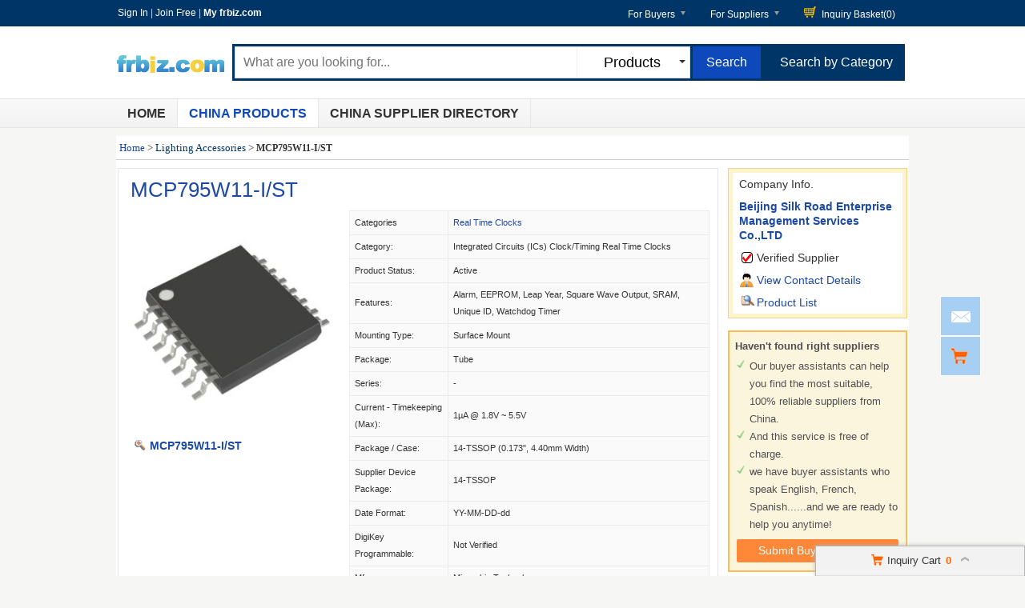

--- FILE ---
content_type: text/html; charset=UTF-8
request_url: https://www.frbiz.com/j114995081-mcp795w11-i-st.html
body_size: 21743
content:
<!DOCTYPE html>
<html>
<head>
<meta http-equiv="X-UA-Compatible" content="IE=edge,Chrome=1" />
<meta http-equiv="Content-Type" content="text/html; charset=utf-8" />
<title>MCP795W11-I/ST of electrical-ic</title>
<meta name="keywords" content="MCP795W11-I/ST, Real Time Clocks, China Real Time Clocks, Real Time Clocks supplier">
<meta name="description" content="Quality Real Time Clocks manufacturer provide MCP795W11-I/ST, Beijing Silk Road Enterprise Management Services Co.,LTD from China.">

<link type='text/css' rel='stylesheet' href='https://style.frbiz.com/myres/css/common.css' media='all' />
<script type="text/javascript" src="https://style.frbiz.com/min/?b=myres/js&f=jquery-1.9.1.min.js,jump.js,MSClass.js,projector.js"></script>
    <script>
        var url = window.location.href;
        var alex_load = false;
        if(url.indexOf('utm_source=facebook') !== -1 || getCookie('utm_source')=='facebook'){
            alex_load = true;
        }
        if(alex_load){
            var fbq_js = 1;
            !function(f,b,e,v,n,t,s)
            {if(f.fbq)return;n=f.fbq=function(){n.callMethod?
                n.callMethod.apply(n,arguments):n.queue.push(arguments)};
                if(!f._fbq)f._fbq=n;n.push=n;n.loaded=!0;n.version='2.0';
                n.queue=[];t=b.createElement(e);t.async=!0;
                t.src=v;s=b.getElementsByTagName(e)[0];
                s.parentNode.insertBefore(t,s)}(window, document,'script',
                'https://connect.facebook.net/en_US/fbevents.js');
            fbq('init', '1868808293273590');
            fbq('track', 'PageView');
        }
    </script>

<script type="application/ld+json">
    {
      "@context": "https://schema.org",
      "@type": "BreadcrumbList",
      "itemListElement": [
            {
        "@type": "ListItem",
        "position": 1,
        "name": "Home"
        , "item": "https://www.frbiz.com/"      },            {
        "@type": "ListItem",
        "position": 2,
        "name": "Products"
        , "item": "https://www.frbiz.com/products/"      },            {
        "@type": "ListItem",
        "position": 3,
        "name": "MCP795W11-IST"
              }            ]
    }
</script>
    <script type="application/ld+json">
    {
        "@context": "http://schema.org",
        "@type": "Product",
        "name": "MCP795W11IST",
        "category": "Real Time Clocks",        "description": "Real Time Clock (RTC) IC Clock/Calendar 64B SPI 14-TSSOP (0.173', 4.40mm Width)",
        "image": "https://img.frbiz.com/nimg/f0/f3/1a07bd22ac6f56c421c03c8a474b-300x300-0/mcp795w11_i_st.jpg",
        "url": "https://www.frbiz.com/j114995081-mcp795w11-i-st.html"
                        ,"offers":{
        "@type": "Offer",
        "priceCurrency": "USD",
        "price":  "1",
        "url": "https://www.frbiz.com/j114995081-mcp795w11-i-st.html",
        "seller":{"@type": "Organization","name": "Beijing Silk Road Enterprise Management Services CoLTD"}
        }
        }
    </script>

      <meta property="og:type" content="product" >
     <meta property="og:title" content="MCP795W11-I/ST" >
     <meta property="og:site_name" content="frbiz.com" >
     <meta property="og:url" content="https://www.frbiz.com/j114995081-mcp795w11-i-st.html" >
     <meta property="og:image" content="https://img.frbiz.com/nimg/f0/f3/1a07bd22ac6f56c421c03c8a474b-300x300-0/mcp795w11_i_st.jpg" >
     <meta property="og:description" content="Real Time Clock (RTC) IC Clock/Calendar 64B SPI 14-TSSOP (0.173', 4.40mm Width)" >

<link rel="canonical" href="https://www.frbiz.com/j114995081-mcp795w11-i-st.html">
<link rel="icon" href="https://www.frbiz.com/frbiz.com.ico"><link rel="canonical" href="https://www.frbiz.com/j114995081-mcp795w11-i-st.html">
</head>
<body>

<div class="cont_main_wholeclean" id="pageIndex1">
    <div class="cont_main_box_inner">
        <script type="text/javascript">
    function jumpLogin() {
        window.location.href = "https://uc.ecer.com/home/login?app_id=200402&app_redirect="+location.href;
    }
</script>
    <div class="f_head_top">
          <table>
      <tr>
          <td id ="head_login" class="l">
              <span onclick="jumpLogin()" style="cursor:pointer;">Sign In</span> | <a rel="nofollow" href="https://uc.ecer.com/reg.php">Join Free</a> | <strong><a rel="nofollow" href="//www.frbiz.com">My frbiz.com</a></strong>
          </td>
          <td class="r ">
              <ul class="n">
                  <li class="l b hl_1" id='dropmenu1'>
                      <span class="m" >For Buyers<i class="p"></i></span>

                      <ul class="u_b" style="display:none" id="menu1">
                        <li class="u_l"><a  href="https://www.frbiz.com/products/">Search Products</a></li>
                        <li class="u_l"><a  href="https://www.frbiz.com/company/">Find China Suppliers</a></li>
                        <li class="u_l"><a rel="nofollow" href="https://www.frbiz.com/products/report.html">Post Sourcing Request</a></li>
                      </ul>
                  </li>
                  <li class="l b hl_1" id='dropmenu2'>
                      <span class="m" >For Suppliers<i class="p"></i></span>

                      <ul class="u_b" style="display:none" id="menu2">
                        <li class="u_l"><a href="https://www.frbiz.com/company/">Search Suppliers</a></li>
                        <li class="u_l"><a href=""></a></li>
                      </ul>
                  </li>
                  <li class="l hl_s" ><span class="m" id="cart_top"><i class="c"></i>Inquiry Basket(<span class="num" id="num">0</span>)</span></li>
              </ul>
          </td>
      </tr>
  </table>
    <script type="text/javascript">
        var domain = 'aHR0cDovL3VjLmVjZXIuY29tL2luZGV4LnBocD9yPXVzZXIvaW5kZXg=';
        domain = base64decode(domain);

        function menu(){
            var outer=document.getElementById("dropmenu1");
            var menu1 = document.getElementById("menu1");
            outer.onmouseover=function(){
                menu1.style.display="block";
            }
            menu1.onmouseover=function(){
                menu1.style.display="block";
            }
            outer.onmouseout=function(){
                menu1.style.display="none";
            }
            menu1.onmouseout=function(){
                menu1.style.display="none";
            }
            var outer2=document.getElementById("dropmenu2");
            var menu2 = document.getElementById("menu2");
            outer2.onmouseover=function(){
                menu2.style.display="block";
            }
            menu2.onmouseover=function(){
                menu2.style.display="block";
            }
            outer2.onmouseout=function(){
                menu2.style.display="none";
            }
            menu2.onmouseout=function(){
                menu2.style.display="none";
            }
        }
        function clearCookie(name) {
            var exp=new Date();exp.setTime(exp.getTime()-10);document.cookie=name+"="+escape(value)+";expires="+exp.toGMTString();
        }
        function logout() {
            clearCookie('sso_access_token')
            window.location.href = "https://uc.ecer.com/home/logouts?app_redirect="+location.href;
            return false;
            $('#LoadingStatus').show();
            $.ajax({
                type:"POST",
                url:"/index.php?r=user/ajaxlogout",
                dataType:'json',
                success: function(msg){
                    if(msg['status'] == true){
                        $('#LoadingStatus').hide();
                        $('#login').show();
                        $('#login_ok').hide();
                        var html1 = "<a rel='nofollow' href='http://uc.frbiz.com/login.php'>Sign In</a> | <a rel='nofollow' href='http://uc.frbiz.com/reg.php'>Join Free</a> | <strong><a rel='nofollow' href='//www.frbiz.com'>My frbiz.com</a></strong>";
                        $('#head_login').html(html1);
                        $('#publish').attr('href',domain);
                    }else{
                        $('#LoadingStatus').hide();
                        alert(msg['error']);
                    }
                }
            });
        }
        function updateLoginStatus(msg) {
            if (msg['status'] == true) {
                $('#login').hide();
                $('#user').text(msg['user']);
                if (msg['pay']) {
                    $('#pay').text('(' + msg['pay'] + ')');
                }
                if (msg['unpaid']) {
                    $('#unpaid').text('(' + msg['unpaid'] + ')');
                }
                if (msg['pass']) {
                    $('#pro_pass').text('(' + msg['pass'] + ')');
                }
                if (msg['nopass']) {
                    $('#pro_nopass').text('(' + msg['nopass'] + ')');
                }
                $('#login_ok').show();
                var html1 = "Welcome,<a href='"+msg['url']+"' >" + msg['user'] + " </a>";
                html1 += " | <a href='javascript:void(0)' onclick='logout()'>Sign out </a> | <strong><a href='//www.frbiz.com'>My frbiz.com</a></strong>";
                $('#head_login').html(html1);
                $('#publish').attr('href', msg['url']);
            }
        }
        function clearCookie(name) {
            var exp=new Date();exp.setTime(exp.getTime()-10);document.cookie=name+"="+escape("")+";expires="+exp.toGMTString();
        }
        $(function() {
            //通过code字段去拿已登录sso_access_token
            //有sso_access_token则存cookie 更新登录态 无则页面不做处理
            //链接上没code 取cookie中sso_access_token 检查是否有效 有效则更新登录态 cookie没有sso_access_token则不做任何处理
            var sso_access_token = getCookie("sso_access_token");
            if(sso_access_token && sso_access_token != "undefined") {
                $.ajax({
                    type: "GET",
                    url: "/index.php?r=user/VerifyToken",
                    data: '&token='+sso_access_token,
                    dataType: 'json',
                    cache: 'false',
                    success: function (msg) {
                        updateLoginStatus(msg);
                    }
                });
            } else {
                s = location.search;
                if(s) {
                    s = s.split('?');
                    if(s.length>1){
                       s = s[1];
                       var f = s.indexOf('code');
                       if(f != -1) {
                            var arr = s.split('&');
                            for(var i = 0;i<arr.length; i++){
                                var info = arr[i].split('=',2);
                                var n = info[0];
                                var v = info[1];
                                if(n == "code") {
                                    $.ajax({
                                        type: "GET",
                                        url: "/index.php?r=user/ajaxGetLoginUser",
                                        data: '&code='+v,
                                        dataType: 'json',
                                        cache: 'false',
                                        success: function (msg) {
                                            updateLoginStatus(msg);
                                        }
                                    });
                                }  
                            }
                       }
                    }
                } 
            }
            
            
            menu();
            
        });
    </script>
</div>
        <div class="f_header_main">
    <table cellpadding="0" cellspacing="0" width="100%">
        <tr>
            <td class="l">
               <a href="//www.frbiz.com"><img src="https://style.frbiz.com/myres/logo/frbiz.com.png" alt="frbiz.com"></a>
            </td>
            <td class="r">
                <form name="head_search" action="/index.php?r=search/search" method="POST" onsubmit="return check_form();">
                    <div class="w_b fl">
                        <div class="i_b fl">
                            <input  name="keyword" id="keyword" value="" type="text" placeholder="What are you looking for..."  />
                        </div>
                        <div class="s_b fl">
                                                    <div class="s_d" id="u_s_show">Products<i></i></div>
                                                    <ul class="u_s" id="u_s_list" style="display:none">
                                <li id='product'><a href="#" >Products</a></li>
                                <li id='company'><a href="#" >Suppliers</a></li>
                            </ul>
                            <input type="hidden" id="kwtype"  name="kwtype"  value="product"  />
                        </div>
                        <input class="btn fl" type="submit" value="Search" />
                    </div>
                </form>
                <div class="cb_0"></div>
                            </td>
            <td class="s_c" valign="middle">
                <a href=https://www.frbiz.com/products/>Search by Category</a>
            </td>
        </tr>
    </table>
    <div class="cb_0"></div>
    <script type="text/javascript">
        $(function(){
            $("#u_s_show").on('click',function() {
                $('#u_s_list').toggle();
            });
            $("#u_s_list #product").click(function(){
                $('#u_s_show').html($(this).html()+'<i></i>');

                $('#kwtype').val('product');
                $('#u_s_list').hide();
            }) ;
            $("#u_s_list #company").click(function(){
                $('#u_s_show').html($(this).html()+'<i></i>');

                $('#kwtype').val('company');
                $('#u_s_list').hide();
            });

          $('#keyword').focus();
        })

        /*********文字翻屏滚动***************/
        $(function(){
            if($("#TextDiv1").length > 0){
                new Marquee(["TextDiv1","TextContent1"],2,2,615,25,40,0,0) //文字翻屏滚动实例
                if($("#TextContent1").width()<1780){$("#TextContent1").width(1780)}
            }
        })

        function check_form(){
            if($('#keyword').val()==''){
                alert('Please enter keyword!');
                return false;
            }
            return true;
        }
    </script>
</div>
            <div class="f_nav_head_keyword">
            <ul class="main_nav">
        <li ><a href="/" title="Home">Home</a></li>
        <li class="sed"><a href="https://www.frbiz.com/products/" title="Porducts">China Products</a></li>
        <li ><a href="https://www.frbiz.com/company/" title="Suppliers">China Supplier Directory</a></li>
            </ul>
  </div>    </div>
</div>
<div class="cont_main_box" id="pageIndex3">
    <div class="cont_main_box_inner">
            <div class="f_header_breadcrumb">
            <a href="/">Home</a> >


    <a  class="f_header_breadcrumb_cur" href="https://www.frbiz.com/catalog/20020000/lighting-accessories.html">Lighting Accessories</a> >



        <h2>
        MCP795W11-I/ST    </h2>
    

</div>



        <div class="com_main_76">
            <div class="com_main_inner">
                <script type="text/javascript">
    window.isgrant = 1;
</script>
    <div class="no_product_detail">
                        <script>
            var jumpurl = "aHR0cHM6Ly93d3cuZWxlY3RyaWNhbC1pYy5jb20vc2FsZS0zODQ3MDYxOS1tY3A3OTV3MTEtaS1zdC5odG1s";
        </script>
        <div id="product114995081" data-cname="Beijing Silk Road Enterprise Management Services Co.,LTD" data-datatype="7" data-smallimg="https://img.frbiz.com/nimg/f0/f3/1a07bd22ac6f56c421c03c8a474b-300x300-0/mcp795w11_i_st.jpg" data-cid="91219332"  class="con_left">
        <div style=" margin:0; margin-left:15px; padding-top: 12px; padding-bottom: 12px; margin-right: 15px;" class="desc_caption_wrap"><H1 class="pub_h1" id="producttitle114995081"><a href="https://electrical-ic.company.frbiz.com/p114995081-mcp795w11-i-st.html">MCP795W11-I/ST</a></H1> </div>
        <div class="cb_0"></div>
        <div class="con_pic_wrap fl">
            <div class="con_pic">
                <table cellspacing="0" cellpadding="0" height="100%" width="100%">
                    <tbody><tr>
                        <td height="100%" align="center" width="100%" valign="middle">
                                                            <a href="https://electrical-ic.company.frbiz.com/i114995081-mcp795w11-i-st.html" title="MCP795W11-I/ST">
                                    <img alt="MCP795W11-I/ST" src="https://img.frbiz.com/nimg/f0/f3/1a07bd22ac6f56c421c03c8a474b-300x300-0/mcp795w11_i_st.jpg" /></a>
                                                    </td>
                    </tr>
                    </tbody></table>
            </div>
                    <span id="show_img" class="pro_2">
                                                  <a id="producttitle114995081" href="https://electrical-ic.company.frbiz.com/i114995081-mcp795w11-i-st.html" target="_blank"><i></i>MCP795W11-I/ST</a>
                                             </span>
        </div>
        <div class="con_table fr" id="cart_product">
            <table cellspacing="1" cellpadding="0" border="0" width="100%" class="detail_wrap_border " id="product114995081" data-datatype="7" data-smallimg="https://img.frbiz.com/nimg/f0/f3/1a07bd22ac6f56c421c03c8a474b-300x300-0/mcp795w11_i_st.jpg" data-cid="91219332" >
                <tbody>
                                                    <tr>
                        <th>Categories</th>
                        <td>
                                                            <a href="https://electrical-ic.company.frbiz.com/c1970036-real-time-clocks">Real Time Clocks</a>
                                                    </td>
                    </tr>
                                                                                                                                                                            <tr>
                                <td >Category: </td>
                                <td>Integrated Circuits (ICs)
Clock/Timing
Real Time Clocks</td>
                            </tr>
                                                                                <tr>
                                <td >Product Status: </td>
                                <td>Active</td>
                            </tr>
                                                                                <tr>
                                <td >Features: </td>
                                <td>Alarm, EEPROM, Leap Year, Square Wave Output, SRAM, Unique ID, Watchdog Timer</td>
                            </tr>
                                                                                <tr>
                                <td >Mounting Type: </td>
                                <td>Surface Mount</td>
                            </tr>
                                                                                <tr>
                                <td >Package: </td>
                                <td>Tube</td>
                            </tr>
                                                                                <tr>
                                <td >Series: </td>
                                <td>-</td>
                            </tr>
                                                                                <tr>
                                <td >Current - Timekeeping (Max): </td>
                                <td>1µA @ 1.8V ~ 5.5V</td>
                            </tr>
                                                                                <tr>
                                <td >Package / Case: </td>
                                <td>14-TSSOP (0.173", 4.40mm Width)</td>
                            </tr>
                                                                                <tr>
                                <td >Supplier Device Package: </td>
                                <td>14-TSSOP</td>
                            </tr>
                                                                                <tr>
                                <td >Date Format: </td>
                                <td>YY-MM-DD-dd</td>
                            </tr>
                                                                                <tr>
                                <td >DigiKey Programmable: </td>
                                <td>Not Verified</td>
                            </tr>
                                                                                <tr>
                                <td >Mfr: </td>
                                <td>Microchip Technology</td>
                            </tr>
                                                                                <tr>
                                <td >Operating Temperature: </td>
                                <td>-40°C ~ 85°C</td>
                            </tr>
                                                                                <tr>
                                <td >Memory Size: </td>
                                <td>64B</td>
                            </tr>
                                                                                <tr>
                                <td >Voltage - Supply: </td>
                                <td>1.8V ~ 3.6V</td>
                            </tr>
                                                                                <tr>
                                <td >Voltage - Supply, Battery: </td>
                                <td>1.3V ~ 3.6V</td>
                            </tr>
                                                                                <tr>
                                <td >Time Format: </td>
                                <td>HH:MM:SS:hh (12/24 hr)</td>
                            </tr>
                                                                                <tr>
                                <td >Interface: </td>
                                <td>SPI</td>
                            </tr>
                                                                                <tr>
                                <td >Type: </td>
                                <td>Clock/Calendar</td>
                            </tr>
                                                                                <tr>
                                <td >Base Product Number: </td>
                                <td>MCP795W11</td>
                            </tr>
                                        </tbody></table>
            <div class="btn_right">
                                <a href="javascript:void(0)" onclick="opendiv(114995081,'ec:onpage:no_product_detail','',91219332);" class="inquire_now_btn">Contact Now</a>
            </div>
            <div  style="margin-top:2px;" class="cart_box cart_tips" data-cname="Beijing Silk Road Enterprise Management Services Co.,LTD" data-cnametitle="Beijing Silk Road Enterprise Management Services Co.,LTD" data-name="MCP795W11-I/ST" data-nameurl="https://electrical-ic.company.frbiz.com/p114995081-mcp795w11-i-st.html" data-img="https://img.frbiz.com/nimg/f0/f3/1a07bd22ac6f56c421c03c8a474b/mcp795w11_i_st.jpg" data-imgurl="https://img.frbiz.com/nimg/f0/f3/1a07bd22ac6f56c421c03c8a474b-150x150-0/mcp795w11_i_st.jpg" data-imgalt="Quality Beijing Silk Road Enterprise Management Services Co.,LTD for sale" id="tips_114995081">
                <a href="javascript:void(0)" class="icon_box">Add to Cart</a>
            </div>
        </div>
        <div class="cb_0"></div>
    </div>
</div>
                <div class="clear_5"></div>
            </div>
        </div>
        <div class="com_main_23right">
            <div class="com_main_inner">
                    <div class="company_chanel">
        
 <div class="con_right">
    <div class="b">
        <table cellspacing="0" cellpadding="0" class="div_box">
            <tbody><tr class="tr_chanl">
                <td>Company Info.</td>
            </tr>
            <tr>
                <td><strong><a title="Beijing Silk Road Enterprise Management Services Co.,LTD" href="https://electrical-ic.company.frbiz.com/">Beijing Silk Road Enterprise Management Services Co.,LTD</a></strong></td>
            </tr>
                        <tr>
                <td>
                    <div class="b1"></div> Verified Supplier
                </td>
            </tr>
                        <tr>
                <td><div class="con_9"></div><a href="https://electrical-ic.company.frbiz.com/contactus/">View Contact Details</a></td>
            </tr>
            <tr>
                <td><div class="sup_9"></div><a href="https://electrical-ic.company.frbiz.com/products/">Product List</a></td>
            </tr>
            </tbody></table>
    </div>
 </div>
</div>
    <script>
    $(function () {
        var if_load = 0;
        if(if_load){
            var url ="aHR0cHM6Ly93d3cuZWxlY3RyaWNhbC1pYy5jb20v";
            loadiframe_planH('',base64decode(url));
        }
    });
</script>                <div class="buying_request">
            <div class="sl_left_banner_s">
            <ul class="cont_inf_s">
                <li>Haven't found right suppliers</li>
                <li>Our buyer assistants can help you find the most suitable, 100% reliable suppliers from China.</li>
                <li>And this service is free of charge.</li>
                <li>we have buyer assistants who speak English, French, Spanish......and we are ready to help you anytime!</li>
            </ul>
            <div class="req_button_s">
                <div id="req_button" class="button_m" title="Submit buy request to China factory" data-inquiry_topic="I am interested in your Real Time Clocks." onmouseover="this.className='button_h';"  onmouseout="this.className='button_m';" onclick="open_buying_req_div()"><span>Submit Buying Request</span></div>
            </div>
        </div>
        <div id="br_backdiv" class="buying_request_bg" style="display:none;"></div>
    <form id="br_message_form" action="">
        <div id="br_messagediv" class="messagediv div_dw" style="display: none">
            <div class="e_close" onclick="$('#br_backdiv').hide();$('#br_messagediv').hide();"></div>
            <div class="content_box">
                <div class="content_title">Submit your request about <span class="red">Real Time Clocks</span></div>

                <div class="content_t">
                    <ul class="email clearfix">
                        <li class="w_m" id="li_from"><span class="red">*</span>From:</li>
                        <li id="li_from_input"><input class="w_1" name="email" id="br_email" type="text" value placeholder="Please Enter your Email Address"></li>
                        <input type="hidden" id="hidemail" >
                        <li id="bremailerror" style="display:none;" class="wrong_text">Please input your Email ID</li>
                    </ul>
                    <ul class="ptoducts_name clearfix ">
                        <li class="w_m"><span class="red">*</span>Subject:</li>
                        <li><input class="w_2" name="subject" id="br_subject" type="text" value=""></li>
                        <li id="brsubjecterror" style="display:none;" class="wrong_text">Please input your Subject</li>
                    </ul>
                    <ul class="message clearfix ">
                        <li class="w_m"><span class="red">*</span>Message:</li>
                        <li>
                            <textarea name="message" id="br_message" cols="" rows="" value placeholder="We recommend including Self introduction,Required specifications and MOQ."></textarea></li>
                        <div id="brmessageerror" style="display:none;" class="wrong clearfix ">
                            <span class="e_wront_img"></span>
                            <span>Your message must be between 20-3,000 characters!</span>
                        </div>
                        </li>
                    </ul>
                    <div class="send_now" onmouseover="this.className='send_now_h';"  onmouseout="this.className='send_now';" onclick="sendInquiry_br('br_message_form')"><span>Submit</span></div>
                </div>
            </div>
        </div>
        <input type="hidden" id="br_pidid" value=""  name="pid">
        <input type="hidden" id="br_cidid" value=""  name="cid">
        <input type="hidden" id="br_guidid" name="guid" value="4bb3d31b64c6f69f216b4e29c8522b22">
    </form>
    <form id="br_contact" action="https://www.frbiz.com/index.php?r=MQInquiry/sendinquiry&inquiry_action=updateInquiry">
        <div id="br_contactdiv" class="messagediv div_dw" style="display: none;">
            <div class="e_close" onclick="$('#br_backdiv').hide();$('#br_contactdiv').hide();"></div>
            <div class="content_box">
                <div class="content_title">Submit your request about <span class="red">Real Time Clocks</span></div>
                <div class="content_t">
                    <ul class="from_name clearfix ">
                        <li class="w_m"><span class="red">*</span>Name:</li>
                        <li>
                            <select name="gender" id="br_gender">
                                <option value="0" selected="">Mr.</option>
                                <option value="1">Mrs.</option>
                                <option value="2">Miss.</option>
                                <option value="3">Ms.</option>
                            </select>
                        </li>
                        <li><input name="name" id="br_name" type="text" value placeholder="First Name  Last Name"></li>
                        <li id="brnameerror" class="wrong_text" style="display:none;">Please input your name</li>
                    </ul>
                    <ul class="ptoducts_number clearfix ">
                        <li class="w_m"><span class="red">*</span>Phone:</li>
                        <li><input class="w_1" name="tel" id="br_tel" type="text" value placeholder="Please input your moblie or Whatsapp number"></li>
                        <li id="brtelerror" class="wrong_text" style="display:none;">Please input number</li>
                    </ul>
                    <ul class="ptoducts_company clearfix ">
                        <li class="w_m">Company:</li>
                        <li><input class="w_1" name="company" id="br_company" type="text" value placeholder="Please input your Company"></li>
                    </ul>
                    <ul class="ptoducts_country clearfix ">
                        <li class="w_m">Country:</li>
                        <li><select name="country" id="br_country"><option>Select Country</option></select></li>
                        <li class="wrong_text"></li>
                    </ul>
                    <div class="check_one">
                        <input checked="true"  type="checkbox" name="iscontact" value="1" /> Please reply me widthin 24 hours.
                    </div>
                    <div class="check_two">
                        <input type="checkbox" name="match_serivce" value="1" />
                                                    I agree to share my <span class="blue_text">Business Card</span> with quoted suppliers.
                                            </div>
                    <div class="send_now" onmouseover="this.className='send_now_h';"  onmouseout="this.className='send_now';" onclick="sendInquiry_br('br_contact')"><span>Submit</span></div>
                </div>
            </div>
        </div>
        <input type="hidden" name="qid" id="br_qid" value="" />
    </form>
    <div id="contact-sucess" style="display: none;" class="scode_inquiry_search_list">
        <form id="inquirySuccessForm" action="" method="post">
            <div id="closesuccessdiv" class="e_close" onclick="$('#br_backdiv').hide();$('#contact-sucess').hide();"></div>
            <div class="f_right">
                <div class="right-sucess">
                    <p class="p1">Inquiry Sent Successfully</p>
                                        <p class="p2">Confirmation email has been sent: </br><span id="mail_sent"></span></p>
                                        <p class="p3" style="display:none;">&nbsp;</p>
                    <!-- 邮件为空时p2 display:none; p3 display:block; -->
                    <a target="_blank" href="https://#uc_domain/index.php?r=buyer"" class="send_now" target="_blank">Go To My Account</a>
                    <div class="assistant-area">
                        <ul class="need-help">
                            <li class="tit"><p>Need Help?<span class="label">It’s Free</span></p></li>
                            <li>Contact Your<br>Sourcing Assistant<a href="https://#uc_domain/index.php?r=buyer" class="chat-now" target="_blank">Chat Now</a></li>
                        </ul>
                    </div>
                </div>
            </div>
            <div class="cb"></div>
            <input type="hidden" id="qid" name="qid" value="">
            <input type="hidden" id="rec_pid" value="" name="rec_pid">
        </form>
    </div>
</div>
<script>
    var $user = 0;
    var islogin = $user ? 1 : 0;
    function open_buying_req_div(){
        var inquiry_topic = $('#req_button').attr('data-inquiry_topic');
        var kw = $('#br_messagediv').find('.content_title .red').html();
        $('#br_subject').val(inquiry_topic);
        var emailstr = getCookie("email");
        if(islogin){
            $("#li_from").hide();
            $("#li_from_input").hide();
            $("#hidemail").val(getCookieValue("email"));
        }

        var email=getCookieValue("email");
        var tel=getCookie("tel");
        var name=getCookie("name");
        var company=getCookie("company");
        var country=getCookie("country");
        var gender=getCookie("gender");
        //if(country){$("#br_country").val(country)}
        if(email){$('#br_email').val(email);}
        if(name){$('#br_name').val(name);}
        if(tel){$('#br_tel').val(tel);}
        if(company){$('#br_company').val(company);}
        if(gender){$('#br_gender').val(gender);}

        $('#br_backdiv').show();
        $('#br_messagediv').show();

        var inquiry_url = "https://www.frbiz.com/index.php?r=MQInquiry/sendinquiry";
        var inqueryurl = inquiry_url+"&kw="+kw+"&src=bq";
        $("#br_message_form").attr("action",inqueryurl);
    }

    function sendInquiry_br(formname){
        if(formname == 'br_contact'){
            var name = $('#br_name').val();
            if(name == "First Name  Last Name" || name == ''){
                $('#brnameerror').show();
                $('#br_name').attr('class', 'w_border');
                return false;
            }else{
                $('#brnameerror').hide();
                $('#br_name').removeClass('w_border');
            }
            var tel = $('#br_tel').val();
            if(tel == 'Please input your mobile or Whatsapp number' || tel == ''){
                $('#brtelerror').show();
                $('#br_tel').attr('class', 'w_1 w_border');
                return false;
            }else{
                $('#brtelerror').hide();
                $('#br_tel').removeClass('w_border');
            }
            $("#mail_sent").html($('#hidemail').val());
            var data=$('#'+formname).serialize() + '&updateSubmit=1';
            $.ajax({
                url: $('#'+formname).attr("action"),
                dataType: 'json',
                type: "POST",
                data: data,
                success: function (data) { //登录成功后返回的数据
                    if(data.status){
                        $("#br_backdiv").hide();
                        $("#br_contactdiv").hide();
                        
                                            }
                }
            });
        }
        else if(formname == 'br_message_form'){
            // 添加国家元素
            addCountryDom('br_country');

            $("#hidemail").val($("#br_email").val());
            if($('#br_email').val().replace(/\s+/g,'')=='' || $('#br_email').val().search(/^\w+((-\w+)|(\.\w+))*\@[A-Za-z0-9]+((\.|-)[A-Za-z0-9]+)*\.[A-Za-z0-9]+$/) == -1){
                $("#bremailerror").show();
                $('#br_email').attr('class', 'w_1 w_border');
                return false;
            }else{
                $('#br_email').removeClass('w_border');
                $('#bremailerror').hide();
            }

            if($('#br_subject').val().replace(/\s+/g,'') == ''){
                $('#brsubjecterror').show();
                $('#br_subject').attr('class', 'w_2 w_border');
                return false;
            }else{
                $('#br_subject').removeClass('w_border');
                $('#brsubjecterror').hide();
            }

            if($('#br_message').val().replace(/\s+/g,'')=='' || $('#br_message').val().replace(/\s+/g,'').length<20){
                $('#br_message').attr('class', 'w_border');
                $("#brmessageerror").show();
                return false;
            }else{
                $('#br_message').removeClass('w_border');
                $('#brmessageerror').hide();
            }

            var uuid=createUUID();
            var my_input1 = $('<input type="hidden" id="br_js_guid" name="js_guid"  value="'+uuid+'"/>');
            var my_input2 = $('<input type="hidden" id="br_hashcode" name="hashcode"  value="'+uuid+'"/>');
            var my_input3 = $('<input type="hidden" id="br_ref_url" name="ref_url"  value="'+document.referrer+'"/>');
            var my_input4 = $('<input type="hidden" id="br_cur_url" name="cur_url"  value="'+location+'"/>');
            if($("#"+formname).find("#br_js_guid").length==0){
                $('#'+formname).append(my_input1);
            }
            if($("#"+formname).find("#br_hashcode").length==0){
                $('#'+formname).append(my_input2);
            }
            if($("#"+formname).find("#br_ref_url").length==0) {
                $('#' + formname).append(my_input3);
            }
            if($("#"+formname).find("#br_cur_url").length==0) {
                $('#' + formname).append(my_input4);
            }
            var key="cc2fff912a53267147657a2c72ea6d37";
            var action_str=$('#'+formname).attr("action");
            action_str=action_str+'&guid='+$('#br_guidid').val();
            $('#'+formname).attr("action",action_str);
            var js_guid_str = $('#br_js_guid').val();
            var guid_str = $('#br_guidid').val();
            $('#br_hashcode').val(hash(key+guid_str+js_guid_str));
            var data=$('#'+formname).serialize();
            data+="&inquireSubmit=1";

            $.ajax({
                url: $('#'+formname).attr("action"),
                dataType: 'json',
                type: "POST",
                data: data,
                success: function (data) { //登录成功后返回的数据
                    $("#br_backdiv").hide();
                    $("#br_messagediv").hide();
                                    if(data.qid && !data.errormsg){
                        $("#br_backdiv").show();
                        $("#br_contactdiv").show();
                        $('#br_qid').val(data.qid);
                    }
                    if(islogin != data.islogin) {
                        islogin = data.islogin;
                        // 修改 页头
                                                var html = '<li class="welcome">欢迎,</li>';
                        html += '<li><a href="http://uc.ecer.com/index.php?r=user/index">  ' + $('#email1').val() + '</a></li>';
                        html += '<li><a rel="nofollow" href="http://uc.ecer.com/index.php?r=uc/logout">注销</a></li>';
                        html += '<li><a  href="http://bbs.ecer.com/" target="_blank">外贸论坛</a></li>';
                        $('#loginorlogout').html(html);
                                            }
                }
            });
        }
    }

    $(function () {
        // 渲染svg图标
        $(".marksvg").each(function(){
            let svgurl = $(this).data("svg");
            $(this).html('<svg class="icon" aria-hidden="true"><use xlink:href="#'+svgurl+'"></use></svg>');
        });
    });
</script>
            </div>
        </div>
        <div class="clear"></div>
    </div>
</div>
<div class="cont_main_box" id="pageIndex2">
    <div class="cont_main_box_inner">
            <div class="no_product_information">
            <div class="steam">
        <div class="steam_tab">
            <ul>
                <li class="cur" id="npi_tab1" onclick="npi_change_tab(this)"><span>Product Details</span></li>
                <li class="" id="npi_tab2" onclick="npi_change_tab(this)"><span>Company Profile</span></li>
            </ul>
                        <div class="cb_0"></div>
        </div>

        <div  class="steam_b">
            <div class="steam_c">
                <style>
                    .content_format  table{border:1px solid #dedede;  border-collapse:collapse;}
                    .content_format   td{padding:3px; border: 1px solid #dcdcdc; }
                    .content_format  {line-height: 24px; word-wrap : break-word ; }
                    .content_format   p{margin-bottom: 10px; margin-top: 2px; padding: 2px; }
                </style>
                <div id="oneContent3" style="display: block;" class="s_1">
                    <div style="height:auto;border:none;" name="content_format_div" class="content_format">
                        <h2 class="pub_h2">
                            <a href="#" title="Quality MCP795W11-I/ST for sale">MCP795W11-I/ST</a>
                        </h2>
                        <div class="content_format" name="content_format_div" style="height:auto;border:none;">Real Time Clock (RTC) IC Clock/Calendar 64B SPI 14-TSSOP (0.173",
4.40mm Width)</div><style>

.content_format  table{border:1px solid #dedede;  border-collapse:collapse;}
.content_format   td{
    padding:3px;
    border: 1px solid #dcdcdc;
}
.content_format  {
    line-height: 24px;


    word-wrap : break-word ;
}
.content_format   p{
    margin-bottom: 10px;
    margin-top: 2px;
    padding: 2px;
}
</style>
                    </div>
                    <div class="k">
                                                                                    <b>Product Tags:</b>
                                                                                  <h2 class='e66'><a href="https://www.frbiz.com/s-p89lpc901fn" title="Quality P89LPC901FN for sale">P89LPC901FN</a></h2>&nbsp;&nbsp;
                                                        <h2 class='e66'><a href="https://www.frbiz.com/s-p89lpc936fa" title="Quality P89LPC936FA for sale">P89LPC936FA</a></h2>&nbsp;&nbsp;
                                                        <h2 class='e66'><a href="https://www.frbiz.com/s-mc33291dw" title="Quality MC33291DW for sale">MC33291DW</a></h2>&nbsp;&nbsp;
                                                                            </div>

                    <table width="100%">
                        <tbody><tr>
                            <td align="center" width="100%" style="padding:20px 0;">
                                <img onerror="this.onerror='';$(this).remove();" src="https://img.frbiz.com/nimg/f0/f3/1a07bd22ac6f56c421c03c8a474b-600x600-0/mcp795w11_i_st.jpg" alt="Quality MCP795W11-I/ST for sale" />
                            </td>
                        </tr>
                        <tr>
                            <td align="center" width="100%">
                                <div style="display: block;" class="tit_0312">
                                    <h2 style="font-size: 16px;">
                                        <a href="#" title="Quality MCP795W11-I/ST for sale">MCP795W11-I/ST</a>
                                    </h2>
                                </div>
                            </td>
                        </tr>
                        </tbody></table>
                </div>
                <div id="oneContent2" style="display: none;" class="s_2">
                    <div style="height:auto;border:none;" name="content_format_div" class="content_format">
                        <p>Beijing Silk Road Enterprise Management Services Co.,LTD <span style="font-size:14px">
                                <span style="font-family:arial,helvetica,sans-serif">
                                    <span style="color:rgb(51, 51, 51)">
                                        <div class="content_format" name="content_format_div" style="height:auto;border:none;"><p>Beijing Silk Road Enterprise Management Services Co.,LTD</p><p>&nbsp;</p><p>We have many good cooperation business relationship at home and
abroad, and a good team together, We will continue to make great
efforts to achieve a win-win future for our global customers!</p><p>&nbsp;</p><p>Our business philosophy is to develop mutually beneficial and nice
long term relationships by providing the newest cost-effective high
quality products with fastest delivery cycle and the best customer
service to our customers. Customer satisfaction is always our
mission and goals. Our company always regards innovation and
superior consciousness as a means of continuous improvement,
through to the work of every aspect of every aspect to achieve what
the customers want, consider what the customers have didn't think’’
is our working principle. We will continue to strive for
innovation, to introduce more new products. Welcome old and new
customers wholeheartedly, looking forward to working with you to
create a better future!</p></div><style>

.content_format  table{border:1px solid #dedede;  border-collapse:collapse;}
.content_format   td{
    padding:3px;
    border: 1px solid #dcdcdc;
}
.content_format  {
    line-height: 24px;


    word-wrap : break-word ;
}
.content_format   p{
    margin-bottom: 10px;
    margin-top: 2px;
    padding: 2px;
}
</style>
                                    </span></span></span>
                        </p></div>
                </div>


                <div class="cb_10"></div>
            </div>

        </div>
    </div>
    <script>
        function npi_change_tab(obj){
            $(".cur").attr("class","");
            $(obj).attr("class","cur");
            if($("#oneContent3").is(':visible')){
                $("#oneContent3").hide();
                $("#oneContent2").show();
            }else{
                $("#oneContent3").show();
                $("#oneContent2").hide();
            }
        }
    </script>
</div>        <div class="no_inquiry">

    <div class="photo_form_wrap_box">
         <div class="photo_title_wrap"><span>Send your message to this supplier</span></div>
         <div class="b">
            <form id="contact" name="quicksend" method="post" action="" onsubmit="return checkss();">
                <table cellspacing="0" cellpadding="0" class="photo_form_wrap" id="product114995081"  data-cid="91219332">
                    <tbody>
                    <tr>
                        <td colspan="2" style="padding: 0pt;">
                             &nbsp;<input name="from" type="hidden" value="//www.frbiz.com/j114995081-mcp795w11-i-st.html" /></td>
                    </tr>
                    <tr>
                        <th class="th_cs" style="padding-top: 10px;"><span class="e_qr_po"><em>*</em>From:</span></th>
                        <td>
                            <div class="er_box">
                                <input type="text" class="photo_in_box" style="width: 200px; margin-top: 5px;" id="qemail" name="email">
                                <div class="cb_0"></div>
                                <div style="display: none" id="qemail_err" class="error_cntr" >Your email address is incorrect!</div>
                            </div>
                         </td>
                     </tr>
                                        <tr>
                        <th class="th_cs"><span class="e_qr_po"><em>*</em>To:</span></th>
                        <td><span class="s1" id="current_cname">Beijing Silk Road Enterprise Management Services Co.,LTD</span></td>
                    </tr>
                    <tr>
                        <th><span class="e_qr_po"><em>*</em>Subject:</span></th>
                        <td>
                            <div>
                                <input type="text" class="photo_in_box" value="MCP795W11-I/ST" style="width: 400px;" name="subject" id="qsubject">
                                <div class="cb_0"></div>
                                <div style="display: none" id="qsubject_err" class="error_cntr">Subject is empty!</div>
                            </div>
                        </td>
                    </tr>
                    <tr>
                        <th class="th_cs"><span class="e_qr_po"><em>*</em>Message:</span></th>
                        <td>
                            <textarea maxlength="3000" rows="5" cols="50" id="qmessage" style="color: gray;font-size: 13px;" name="message" class="inp">For the best results, we recommend including the following details:
-Self introduction
-Required specifications
-Inquire about price/MOQ</textarea>
                            <div class="photo_font">Characters Remaining: (<font id="tno">0</font>/3000)</div>
                            <div class="cb_0"></div>
                            <div class="error_cntr" id="qmessage_err" style="display: none;"> Please enter 20 to 3000 characters to contact this supplier!</div>
                        </td>
                    </tr>
                                        <tr>
                        <td align="center" colspan="2">
                             <input type=hidden id="guidid" name="guid" value="2d6960080a9fb4f40a47fe02c64c1f5b">                             <input type="submit" onclick="sendcontent('contact')" onmousemover="this.className='sub_5_hover'" class="sub_5" name="inquireSubmit" value="Contact Now" title="Contact China factory now" id="sendcontents">
                                                   </td>
                    </tr>

                    <tr>
                        <td colspan="2" style="padding: 0pt;">&nbsp;</td>
                    </tr>
                    </tbody>
                </table>

                <input type="hidden" name="pid" id="current_pid" value="114995081">
                <input type="hidden" name="cid" value="91219332">
                <input type="hidden" value="1"  name="iscontact"  >
                                    <input type="hidden" name="match_serivce" value="1" >
                                </dd>
            </form>
        </div>
        <div class="cb_0"></div>
    </div>
    
    <script type="text/javascript">
        function getCookieVal(offset) {
            var endstr = document.cookie.indexOf(";", offset);
            if (endstr == -1) {
                endstr = document.cookie.length;
            }
            return unescape(document.cookie.substring(offset, endstr));
        }

        // primary function to retrieve cookie by name
        function getCookieValue(name) {
            var arg = name + "=";
            var alen = arg.length;
            var clen = document.cookie.length;
            var i = 0;
            while (i < clen) {
                var j = i + alen;
                if (document.cookie.substring(i, j) == arg) {
                    return getCookieVal(j);
                }
                i = document.cookie.indexOf(" ", i) + 1;
                if (i == 0) break;
            }
            return null;
        }
        $(function(){

            var email=getCookieValue("email");
            var tel=getCookieValue("tel");
            var name=getCookieValue("name");
            var company=getCookieValue("company");

            var gender=getCookieValue("gender");
            if(getCookieValue('email')){
                $("#email1").val(getCookieValue('email'));

            }
            if(getCookieValue('name')){
                $("#name").val(getCookieValue('name'));
            }
            if(getCookieValue('tel')){
                $("#tel").val(getCookieValue('tel'));

            }

            if(company){
                company=company.replace(/\+/g," ");
                $("#companystr").val(company);
                $("#companyhidden").val(company);
            }
            if(gender){
                $("#gender").val(gender);
                $("#gender1").val(gender);
                $("#genderhidden").val(gender);
            }

        })
        function check_qform() {

            var name='contact';
            $("#"+name).attr("action","https://www.frbiz.com/index.php?r=MQInquiry/sendinquiry&src=ec:onpage:no_inquiry&pid=114995081&cid=91219332");
            var _classname_er_box = 'er_box';
            var item = new Array();
            var is_sub = false;

             var islogin = 0;
             if(islogin){
                  var email = $('#emailhidden').val();

             }else{
                var email = $('#qemail').val();
             }

            var content = "For the best results, we recommend including the following details:";
            content += "\n  -Self introduction";
            content += "\n  -Required specifications";
            content += "\n  -Inquire about price/MOQ";

            if (email.search(/^\w+((-\w+)|(\.\w+))*\@[A-Za-z0-9]+((\.|-)[A-Za-z0-9]+)*\.[A-Za-z0-9]+$/) == -1) {
                $('#qemail').parent().addClass(_classname_er_box);$('#qemail_err').show();
                is_sub = false;
                item['email'] = false;
            }else{
                $('#qemail').parent().removeClass(_classname_er_box);$('#qemail_err').hide();
                item['email'] = true;
                is_sub = true;
            }
            var subject = $('#qsubject').val();
            if(subject =='') {
                item['subject'] = false;
                $('#qsubject').parent().addClass(_classname_er_box);$('#qsubject_err').show();
            }else{
                item['subject'] = true;
                is_sub = true;
                $('#qsubject').parent().removeClass(_classname_er_box);$('#qsubject_err').hide();
            }

            // if(typeof(_inquiry_defined) !== 'undefined' && _inquiry_defined){
            //     var cid = $('#contact :input[name="cid"]').val();
            //     item['message'] = CheckInquiryTemplate(cid, 'contact', 'pc');
            // }else {
                if ($('#qmessage').val().length < 20 || $('#qmessage').val().replace(/\s+/g, '') == content.replace(/\s+/g, '')) {
                    item['message'] = false;
                    $('#qmessage_err, #e_qmessage_err').show();
                } else {
                    item['message'] = true;
                    is_sub = true;
                    $('#qmessage_err, #e_qmessage_err').hide();
                }
            // }

            if(typeof($('#vfcode').html()) != 'undefined'){
                var new_item = checkInquiryForm();
                for(var i in new_item){
                    item[i] = new_item[i];
                }
            }

            for(var i in item){
                if(item[i]==false){
                    is_sub = false;
                }
            }
            if(is_sub) {

                //点击后禁用submit按钮
                $(".sub_5").attr({ disabled: "disabled" });
                return true;
            }else {
                return false;
            }
        }
        function checkss(){

            //$("#sendcontents").click();
            return false;
        }
        $('#qmessage').ready(function(){
            var content = "For the best results, we recommend including the following details:";
            content += "\n  -Self introduction";
            content += "\n  -Required specifications";
            content += "\n  -Inquire about price/MOQ";

            $('#qmessage').blur(function(){
                if($('#qmessage').val()=='') {
                    $('#qmessage').val(content) ;
                    $('#qmessage').css('color','gray');
                }
            });
            $('#qmessage').focus(function(){
                if($('#qmessage').val().replace(/\s+/g,'')== content.replace(/\s+/g,'')) {
                    $('#qmessage').val('');
                    $('#qmessage').css('color','#333');

                }
            });
            $('#tno').text('0');
            $('#qmessage').keyup(function(){
                $('#tno').text($('#qmessage').val().length);
            });
        });

    </script>
</div>
        <script type="text/javascript">
    var ncp_pics =5;
    function lazyImg(dom_id) {
        let h_top = $("#"+dom_id).offset().top,flag = false,h = $(window).height();
        $(document).scroll(function() {
            if(flag)return;
            let top = $(this).scrollTop();

            if (top>h_top-h) {
                flag = true;
                $("#"+dom_id+" img").each(function() {
                    $(this).attr("src", $(this).data("original"));
                });
            }
        })
    }

        $(function () {
        lazyImg('no_core_product_img');
    });
</script>

<div class="no_core_products">
    <div class="title_wrap_bg">You May Like</div>
    <div class="wrap_box" id="no_core_product_img">
        <div class="pageLR">
            <div class="pageLeft" id="ncp_pageLeft"></div>
            <div class="pageRight" id="ncp_pageRight"></div>
        </div>
        <div class="pro_con_1119">
            <div class="rexiaoPic_1119" >
                <ul id="sell_order" class="sell_order">
                                    <li>
                        <span class="sell_pic">
                            <a title="China DS3234SN#T&amp;R wholesale" href="https://www.frbiz.com/j114994176-ds3234sn-t-r.html">
                                                                                            <img alt="China DS3234SN#T&amp;R wholesale" src="https://style.frbiz.com/myres/images/load_icon.gif" data-original="https://img.frbiz.com/nimg/6e/79/51364cf1591d25af592fc5a64892-98x98-1/ds3234sn_t_r.jpg">
                                                                                    </a>
                        </span>
                        <div class="cb_5"></div>
                        <span class="text">
                                                            <a title="Quality DS3234SN#T&amp;R for sale" href="https://www.frbiz.com/j114994176-ds3234sn-t-r.html">DS3234SN#T&R</a>
                                                    </span>
                        
                    </li>
                                    <li>
                        <span class="sell_pic">
                            <a title="China X1228V14I-2.7 wholesale" href="https://www.frbiz.com/j114994432-x1228v14i-2-7.html">
                                                                                            <img alt="China X1228V14I-2.7 wholesale" src="https://style.frbiz.com/myres/images/load_icon.gif" data-original="https://img.frbiz.com/nimg/50/b8/f67f3a2dd081af5420323d04efa3-98x98-1/x1228v14i_2_7.jpg">
                                                                                    </a>
                        </span>
                        <div class="cb_5"></div>
                        <span class="text">
                                                            <a title="Quality X1228V14I-2.7 for sale" href="https://www.frbiz.com/j114994432-x1228v14i-2-7.html">X1228V14I-2.7</a>
                                                    </span>
                        
                    </li>
                                    <li>
                        <span class="sell_pic">
                            <a title="China M48T02-150PC1 wholesale" href="https://www.frbiz.com/j114994688-m48t02-150pc1.html">
                                                                                            <img alt="China M48T02-150PC1 wholesale" src="https://style.frbiz.com/myres/images/load_icon.gif" data-original="https://img.frbiz.com/nimg/fb/4c/51a29e9958997b1d34de46cd17e8-98x98-1/m48t02_150pc1.jpg">
                                                                                    </a>
                        </span>
                        <div class="cb_5"></div>
                        <span class="text">
                                                            <a title="Quality M48T02-150PC1 for sale" href="https://www.frbiz.com/j114994688-m48t02-150pc1.html">M48T02-150PC1</a>
                                                    </span>
                        
                    </li>
                                    <li>
                        <span class="sell_pic">
                            <a title="China DS17285S-5 wholesale" href="https://www.frbiz.com/j114994944-ds17285s-5.html">
                                                                                            <img alt="China DS17285S-5 wholesale" src="https://style.frbiz.com/myres/images/load_icon.gif" data-original="https://img.frbiz.com/nimg/96/df/a2d911a606a954a0464d0e5d6df8-98x98-1/ds17285s_5.jpg">
                                                                                    </a>
                        </span>
                        <div class="cb_5"></div>
                        <span class="text">
                                                            <a title="Quality DS17285S-5 for sale" href="https://www.frbiz.com/j114994944-ds17285s-5.html">DS17285S-5</a>
                                                    </span>
                        
                    </li>
                                    <li>
                        <span class="sell_pic">
                            <a title="China 1338D-31DVGI8 wholesale" href="https://www.frbiz.com/j114995200-1338d-31dvgi8.html">
                                                                                            <img alt="China 1338D-31DVGI8 wholesale" src="https://style.frbiz.com/myres/images/load_icon.gif" data-original="https://style.frbiz.com/myres/images/no_photo.jpg">
                                                                                    </a>
                        </span>
                        <div class="cb_5"></div>
                        <span class="text">
                                                            <a title="Quality 1338D-31DVGI8 for sale" href="https://www.frbiz.com/j114995200-1338d-31dvgi8.html">1338D-31DVGI8</a>
                                                    </span>
                        
                    </li>
                                    <li>
                        <span class="sell_pic">
                            <a title="China DS1315-33 wholesale" href="https://www.frbiz.com/j114995456-ds1315-33.html">
                                                                                            <img alt="China DS1315-33 wholesale" src="https://style.frbiz.com/myres/images/load_icon.gif" data-original="https://img.frbiz.com/nimg/b5/f2/bfe675def5d90f9bae637fdba15c-98x98-1/ds1315_33.jpg">
                                                                                    </a>
                        </span>
                        <div class="cb_5"></div>
                        <span class="text">
                                                            <a title="Quality DS1315-33 for sale" href="https://www.frbiz.com/j114995456-ds1315-33.html">DS1315-33</a>
                                                    </span>
                        
                    </li>
                                    <li>
                        <span class="sell_pic">
                            <a title="China X1226V8IT1 wholesale" href="https://www.frbiz.com/j114995712-x1226v8it1.html">
                                                                                            <img alt="China X1226V8IT1 wholesale" src="https://style.frbiz.com/myres/images/load_icon.gif" data-original="https://img.frbiz.com/nimg/ed/27/9ff6539a769b17b062b02ae2f115-98x98-1/x1226v8it1.jpg">
                                                                                    </a>
                        </span>
                        <div class="cb_5"></div>
                        <span class="text">
                                                            <a title="Quality X1226V8IT1 for sale" href="https://www.frbiz.com/j114995712-x1226v8it1.html">X1226V8IT1</a>
                                                    </span>
                        
                    </li>
                                    <li>
                        <span class="sell_pic">
                            <a title="China DS12885TN+ wholesale" href="https://www.frbiz.com/j114995968-ds12885tn.html">
                                                                                            <img alt="China DS12885TN+ wholesale" src="https://style.frbiz.com/myres/images/load_icon.gif" data-original="https://img.frbiz.com/nimg/7f/10/26708f606052872e0b5f8cd2a0e1-98x98-1/ds12885tn.jpg">
                                                                                    </a>
                        </span>
                        <div class="cb_5"></div>
                        <span class="text">
                                                            <a title="Quality DS12885TN+ for sale" href="https://www.frbiz.com/j114995968-ds12885tn.html">DS12885TN+</a>
                                                    </span>
                        
                    </li>
                                    <li>
                        <span class="sell_pic">
                            <a title="China RTC-72423A0:PURE SN wholesale" href="https://www.frbiz.com/j114996224-rtc-72423a0-pure-sn.html">
                                                                                            <img alt="China RTC-72423A0:PURE SN wholesale" src="https://style.frbiz.com/myres/images/load_icon.gif" data-original="https://img.frbiz.com/nimg/94/0c/bffa3076454d4f3047c16339b87c-98x98-1/rtc_72423a0_pure_sn.jpg">
                                                                                    </a>
                        </span>
                        <div class="cb_5"></div>
                        <span class="text">
                                                            <a title="Quality RTC-72423A0:PURE SN for sale" href="https://www.frbiz.com/j114996224-rtc-72423a0-pure-sn.html">RTC-72423A0:PURE SN</a>
                                                    </span>
                        
                    </li>
                                    <li>
                        <span class="sell_pic">
                            <a title="China DS1374C-33# wholesale" href="https://www.frbiz.com/j114994177-ds1374c-33.html">
                                                                                            <img alt="China DS1374C-33# wholesale" src="https://style.frbiz.com/myres/images/load_icon.gif" data-original="https://img.frbiz.com/nimg/6f/a7/645fd63048ccfeddd16103e5d344-98x98-1/ds1374c_33.jpg">
                                                                                    </a>
                        </span>
                        <div class="cb_5"></div>
                        <span class="text">
                                                            <a title="Quality DS1374C-33# for sale" href="https://www.frbiz.com/j114994177-ds1374c-33.html">DS1374C-33#</a>
                                                    </span>
                        
                    </li>
                                </ul>
                <ul id="sell_order_t" class="sell_order_t"></ul>
            </div>
        </div>
    </div>
</div>
        


    <div class="f_category_chanel_room">
            <div class="b">
        <div class="t_w "><span>Find Similar Products By Category:</span></div>
        <div class="t_c">
                                                                <a href="https://www.frbiz.com/c-lighting-accessories-2002.html" title="China Lighting Accessories ">Lighting Accessories</a>                  </div>
    </div>
        <div style="border-top:0" class="b">
        <div class="t_w "><span>Hot Searches:</span></div>
        <div class="t_c">
            <ul class="l">
                
                                            <li><a href="https://www.frbiz.com/sale-high-power-spot-3x1w-gu10">high power spot 3x1w gu10</a></li>
                                           <li><a href="https://www.frbiz.com/sale-self-certification-ce-labels">self certification ce labels</a></li>
                                           <li><a href="https://www.frbiz.com/sale-rubber-seal-fabricators">rubber seal fabricators</a></li>
                                           <li><a href="https://www.frbiz.com/sale-anodized-aluminium-opener">anodized aluminium opener</a></li>
                                           <li><a href="https://www.frbiz.com/sale-mitsubishi-hc3000-lamp">mitsubishi hc3000 lamp</a></li>
                                           <li><a href="https://www.frbiz.com/sale-portable-aluminum-profile-composite-systems">portable aluminum profile composite systems</a></li>
                                           <li><a href="https://www.frbiz.com/sale-boiler-air-release-valve">boiler air release valve</a></li>
                                           <li><a href="https://www.frbiz.com/sale-dinamap-vital-signs-monitor">dinamap vital signs monitor</a></li>
                                           <li><a href="https://www.frbiz.com/sale-dell-600m-keyboard">dell 600m keyboard</a></li>
                                           <li><a href="https://www.frbiz.com/sale-drop-ceiling-lighting-fixtures-2x2">drop ceiling lighting fixtures 2x2</a></li>
                                           <li><a href="https://www.frbiz.com/sale-abb-pressure-transmitters">abb pressure transmitters</a></li>
                                           <li><a href="https://www.frbiz.com/sale-magnifier-work-lamp">magnifier work lamp</a></li>
                               </ul>
        </div>
    </div>
    </div>
            <div class="clear"></div>
        <script>
    var p_message = "You only can add 10 or fewer products";
    var CART_CONFIG = {src:'frbiz:cart', domain:'frbiz.com'};
    window.kw=false;
</script>
    <div class="n_inquiry_box">
            <div class="in-basket" id="cart_cols" style="height: auto; overflow: visible; bottom: 0px;">
        <div class="in-basket-main-info in-basket-main-info-top" id="cart_tab">
            <span class="cart_box_white"></span>Inquiry Cart
            <span class="num" id="num">0</span>
            <i class="icon icon_up" style="font-family:Verdana, Geneva, sans-serif"></i>

        </div>
        <div class="in-basket-wrap" id="cart_wrap" style="display:none">
            <form method="post" id="cart_col_inquiry" target="_blank">
                <div class="in-basket-con J-productContent" style="display: block;">
                    <ul style="position:relative;">
                    </ul>
                    <div class="in-basket-tips J-inquiryError" style="display: none;"></div>
                    <div class="in-basket-btn-wrap">
                        <div class="in-basket-select-all"><label><input type="checkbox" id="inquiry_cart_check_all"/> Select All</label></div>
                        <div class="btn14" id="btn_inquiry_cart"><span>Contact Now</span></div>
                    </div>
                </div>
                <input type="hidden" name="pid" id="cart_pid" />
            </form>
        </div>
        <div id="error_info_cart" style="display: none; width: 250px;position:absolute; height: 22px; padding:5px; bottom:47px; left;0; border:0; background: #ffdbdb"></div>
    </div>
</div>            <div class="fixed_button">
                 <div id="fb_alt1" style="display: none;">
        <div class="fixed_etxt">Contact Us</div>
        <div class="fixed_etxt_j"></div>
    </div>
    <div class="fixed_button_border" onmouseout="fb_hide_alt(1)" onmouseover="fb_show_alt(1)">
        <div class="fixed_email">
            <div onclick="go_inquiry('a','114995081')" style="display: block;width: 100%;height: 100%;"></div>
        </div>
    </div>
    <div class="clear"></div>
            <div id="fb_alt2" style="display: none;">
        <div class="fixed_etxts">Inquiry Cart</div>
        <div class="fixed_etxt_js"></div>
    </div>
    <div  id="fixed_button_cart" class="fixed_button_border" onmouseout="fb_hide_alt(2)" onmouseover="fb_show_alt(2)">
        <div class="fixed_leve_mail"></div>
    </div>
    <div class="clear"></div>
            <div id="fb_alt3" class="fixed_button_biao" style="display: none;">
        <div class="fixed_ret">Back To Top</div>
        <div class="fixed_rets_js"></div>
    </div>
    <div class="fixed_button_borders" style="display: none;" onmouseout="fb_hide_alt(3)" onmouseover="fb_show_alt(3)">
        <div class="fixed_leve_top"><a href="#"></a></div>
    </div>
       <script>
        $(window).scroll(function(){
            if($(this).scrollTop()>500)
            {
                $('.fixed_button_borders, .hyz99_borders').show();

            }
            else{
                $('.fixed_button_borders, .hyz99_borders').hide();
            }
        })
        function  fb_show_alt(index){
            $("[id^=fb_alt]").hide();
            $("#fb_alt"+index).show();
        }

        function fb_hide_alt(index){
            $("#fb_alt"+index).hide();
        }
        $(function(){
            $("#fixed_button_cart, #hyz99_cart").bind("click",function(event){
                $("#cart_tab").trigger("click");
                event.stopPropagation();
            });
        });
    </script>
</div>    </div>
</div>
<div class="cont_main_box" id="pageIndex4">
    <div class="cont_main_box_inner">
            <div class="f_feature_company">
            <table cellspacing="0" cellpadding="0">
        <tbody><tr>
            <td valign="top">
                <ul>
                    <li class="t hl_s"><a href="https://www.frbiz.com/static/help-2967.html">Customer Services</a></li>
                                        <li class="l"><a rel="nofollow" href="//www.frbiz.com/index.php?r=report/report">Submit  Complaint</a></li>
                    <li class="l"><a rel="nofollow" href="https://www.frbiz.com/static/privacy-policy-2968.html">Privacy Policy</a></li>
                    <li class="l"><a rel="nofollow" href="https://www.frbiz.com/static/help-2967.html">Help Center</a></li>
                </ul>
            </td>
            <td valign="top">
                <ul>
                    <li class="t hl_s"><a href="https://www.frbiz.com/static/about-us-2965.html">About Us</a></li>
                    <li class="l"><a rel="nofollow" href="https://www.frbiz.com/static/about-us-2965.html">About Us</a></li>
                    <li class="l"><a rel="nofollow" href="https://uc.ecer.com/reg.php?src=frbiz.com">Join Us</a></li>
                </ul>
            </td>
            <td valign="top">
                <ul>
                    <li class="t hl_s"><a href="//www.frbiz.com">Buy On Us</a></li>
                    <li class="l"><a href="https://www.frbiz.com/products/">By Category</a></li>
                    <li class="l"><a href="//m.frbiz.com" target="_blank">By Mobile</a></li>
                                    </ul>
            </td>
            <td valign="top">
                <ul>
                    <li class="t hl_s"><a href="//www.frbiz.com">Sell On Us</a></li>
                    <li class="l"><a rel="nofollow" href="https://www.frbiz.com/static_cn/2971.html">Supplier Membership</a></li>
                    <li class="l"><a href="https://www.frbiz.com/company/">Selling  Lead</a></li>
                </ul>
            </td>
            <td valign="top">
                <div class="w"></div>
                <ul class="icon hl_s">
                    <li class="i_t"><a href="javascript: void(window.open('http://www.facebook.com/share.php?u='.concat(encodeURIComponent(location.href)) ));">Like Us</a></li>
                    <li class="i_f"><a href="javascript: void(window.open('http://twitter.com/home/?status='.concat(encodeURIComponent(document.title)) .concat(' ') .concat(encodeURIComponent(location.href))));">Follow Us</a></li>
                </ul>

            </td>
        </tr>
        </tbody></table>
</div>
        
    <div class="f_footer_main">
    <p>
        <span style="font-weight: bold;font-family:arial;">Friendly Links: </span>
        <a href="https://www.everychina.com/" title="www.everychina.com" target="_blank">www.everychina.com</a>
    </p>
 
  <p><a href="//www.frbiz.com" title="Home">Home</a>|
      <a href="https://www.frbiz.com/products/" title="Products">Products</a>|
      <a href="https://www.frbiz.com/company/" title="Supplier">Suppliers</a>|
      <a href="https://www.frbiz.com/sitemap.html" title="Site Map">Site Map</a>
       
            |<a href="https://www.frbiz.com/static/about-us-2965.html" rel="nofollow" title="About Us">About Us</a>
                              |<a href="https://www.frbiz.com/static/help-2967.html" rel="nofollow" title="Help">Help</a>
                                        <div class="bottom">
      <p>Copyright &copy; 2009 - 2026 frbiz.com. All rights reserved.
        <a href="http://beian.miit.gov.cn" target="_blank" rel="nofollow" title="beian"></a></p>
        <p></p>
  </div>
</div>
<script>
  (function(i,s,o,g,r,a,m){i['GoogleAnalyticsObject']=r;i[r]=i[r]||function(){
  (i[r].q=i[r].q||[]).push(arguments)},i[r].l=1*new Date();a=s.createElement(o),
  m=s.getElementsByTagName(o)[0];a.async=1;a.src=g;m.parentNode.insertBefore(a,m)
  })(window,document,'script','https://www.google-analytics.com/analytics.js','ga');

  ga('create', 'UA-12044380-1', 'auto');
  ga('send', 'pageview');

</script>
    </div>
</div>
<div id="backdiv" style="display: none" class="code_inquiry_bg"></div>
<div id="messagediv" style="display: none" class="scode_inquiry">
    <form id="form1" action="" method="post" onsubmit="return  checks();" >
        <input type="hidden" id="kw" value="" name="kw" />
        <div class="close" onclick="$('.send_now').removeClass('buthui').css('cursor','pointer');$('#backdiv').hide();$('#messagediv').hide();$('#ms_bigimg1').attr('src','https://img.frbiz.com/nimg/f0/f3/1a07bd22ac6f56c421c03c8a474b-600x600-0/mcp795w11_i_st.jpg');"></div>

        <div class="f_left">
            <table><tbody><tr><td><img width="100px" height="100px" id="ms_bigimg1" onerror="this.onerror='';this.src='https://style.frbiz.com/myres/images/nophoto_small.gif'" src="https://img.frbiz.com/nimg/f0/f3/1a07bd22ac6f56c421c03c8a474b-600x600-0/mcp795w11_i_st.jpg"></td></tr></tbody></table>
            <div class="table_right">
                <div id="ms_producttitle1" class="f_title"></div>
                <table>
                    <tbody id="productattr1"></tbody>
                </table>
                <div class="cb"></div>
                <p id="productdesc1" class="table_ptxt"></p>
            </div>
            <div class="cb"></div>
            <div id="ms_companyname1" class="com_name"></div>
            <div class="cb"></div>
        </div>

        <div class="f_right">
                    <dl class="email clearfix userinfo1" style="display:none">
                <dt><span class="red">*</span>Email:</dt>
                <dd>
                    <input type="text" class="qemail1" id="email1" name="email" value="" placeholder="Please Enter your Email Address">
                    <br>
                    <div id="emailerror" style="display: none" class="wrong clearfix"><span class="wront_img"></span><span>Your email address is incorrect!</span></div>
                </dd>
            </dl>
            <dl id="userinfo1" style="display: none" class="email clearfix qemail">
                <input type="hidden" id="bycookiehidden" name="bycookie" value="0">
                <input type="hidden" name="gender" value="0">

                <dt class="from_message_fr"><span class="red">*</span> From:</dt>
                <dd class="from_message">
                    <div><span id="cookiename"></span></div>
                    <input type="hidden" id="namehidden" name="name" value="">

                    <div><span id="cookieemail"></span></div>
                    <input type="hidden" id="emailhidden" name="email" value="">

                    <div><span id="cookietel"></span></div>
                    <input type="hidden" id="telhidden" name="tel" value="">

                    <input type="hidden" id="companyhidden" name="company" value="">
                    <input type="hidden" id="genderhidden" name="gender" value="">
                </dd>
                <div class="cb"></div>
            </dl>

            <input type="hidden" id="subject1" name="subject" value="" class="qsubject1">
            <dl class="message clearfix">
                <dt><span class="red">*</span> Message:</dt>
                <dd>
                    <textarea id="message1" name="message" value="" class="qmessage1" placeholder="We recommend including Self introduction,Required specifications and MOQ."></textarea>
                    <div id="messageerror" style="display: none" class="wrong clearfix"><span class="wront_img"></span><span>Your message must be between 20-3,000 characters!</span></div>
                    <div class="check_one"><input value="1" checked="checked" name="iscontact" type="checkbox" checked="checked"> Please reply me widthin 24 hours.</div>
                    <div class="check_two"><input type="checkbox" checked="checked" name="match_serivce" value="1" type="checkbox"><span> Yes! I would like your verified suppliers matching service!</span></div>
                </dd>
            </dl>
        
                    <div class="send_now" onclick="sendcontent('form1')" id="send_now1"  >Send Inquiry Now</div>
        </div>
        <div class="cb"></div>
        <input type="hidden" id="pidid" value=""  name="pid">
        <input type="hidden" id="cidid" value=""  name="cid">
        <input type="hidden" id="guidid" name="guid" value="3282cf797a8801303351d140f4eb6289">
    </form>
</div>

<div id="contactdiv" style="display:none;" class="scode_inquiry">
    <form id="inquiryForm" action="" method="post">
        <div class="close" onclick="$('#backdiv').hide();$('#contactdiv').hide();$('#ms_bigimg').attr('src','https://img.frbiz.com/nimg/f0/f3/1a07bd22ac6f56c421c03c8a474b-600x600-0/mcp795w11_i_st.jpg');"></div>
        <div class="f_left" id="contactdiv_left">
            <table ><tbody><tr><td><img width="100px" height="100px" id="ms_bigimg" onerror="this.onerror='';this.src='https://style.frbiz.com/myres/images/nophoto_small.gif'" src="https://img.frbiz.com/nimg/f0/f3/1a07bd22ac6f56c421c03c8a474b-600x600-0/mcp795w11_i_st.jpg"></td></tr></tbody></table>
            <div class="table_right" >
                <div id="ms_producttitle" class="f_title"></div>
                <table>
                    <tbody id="productattr"></tbody>
                </table>
                <div class="cb"></div>
                <p id="productdesc" class="table_ptxt"></p>
            </div>
            <div class="cb"></div>
            <div id="ms_companyname" class="com_name"></div>
            <div class="cb"></div>
        </div>

        <div class="left-recommemd" style="display: none;" id="contactdiv_recommemd">
            <p class="left-retitle">Recommended Quality Verified Suppliers</p>
            <ul id="contactdiv_recommemd_list">

            </ul>
        </div>

        <div class="f_right">
                        <dl class="from_name clearfix">
                <dt><span class="red">*</span> Name:</dt>
                <dd class="">
                    <select name="gender" id="gender" style="float:left;margin-right:5px;margin-top:1px;">
                        <option value="0" selected="">Mr.</option>
                        <option value="1">Mrs.</option>
                        <option value="2">Miss.</option>
                        <option value="3">Ms.</option>
                    </select>
                    <input id="name" name="name" value="" type="text" placeholder="First Name  Last Name">
                </dd>
                <div class="cb"></div>
            </dl>
            <dl class="email clearfix">
                <dt><span class="red">*</span> Phone:</dt>
                <dd>
                    <input type="text" id="tel" value="" name="tel" placeholder="Please input your mobile or Whatsapp number">
                </dd>
            </dl>
                        <dl class="email clearfix" id="old_company">
                <dt> Company:</dt>
                <dd>
                    <input type="text" maxlength="200" id="companystr" name="company"  value="">
                </dd>
            </dl>
            <!--zzx show dom-->

            <dl class="country clearfix">
                <dt> Country:</dt>
                <dd>
                    <select id="country" name="country"></select>
                </dd>
            </dl>
            <div id="eject_message_search"></div>
            <dl class="country clearfix">
                <dt> &nbsp;</dt>
                <dd style="background: transparent;border: 0;">
                    <div class="check_one">
                        <input type="checkbox" value="1"  name="iscontact">&nbsp;&nbsp;Please reply me within 24 hours.
                    </div>
                    <div class="check_two">
                        <input type="checkbox"  name="match_serivce" value="1"><span> Yes! I would like your verified suppliers matching service!</span>
                    </div>
                    <div class="cb"></div>
                    <div class="send_now" onclick="submitForm()">Send Inquiry Now</div>
                </dd>
            </dl>
        </div>

        <div class="cb"></div>
        <input type="hidden" id="qid" name="qid" value="" class="pid_qid">
        <input type="hidden" id="rec_pid" value=""  name="rec_pid">
        <input type="hidden" id="is_en" name="is_en" value="1">
    </form>
</div>

<div id="contactdiv-sucess" style="display: none;" class="scode_inquiry_search_list">
    <form id="inquirySuccessForm" action="" method="post">
        <div id="closesuccessdiv" class="close" onclick="$('#backdiv').hide();$('#contactdiv-sucess').hide();"></div>
        <div class="f_left" id="contactdiv_left2">
            <table ><tbody><tr><td><img id="ms_bigimg2" onerror="this.onerror='';this.src='https://style.frbiz.com/myres/images/nophoto_small.gif'" src="https://img.frbiz.com/nimg/f0/f3/1a07bd22ac6f56c421c03c8a474b-600x600-0/mcp795w11_i_st.jpg"></td></tr></tbody></table>
            <div class="table_right" >
                <div id="ms_producttitle2" class="f_title"></div>
                <table>
                    <tbody id="productattr2"></tbody>
                </table>
                <div class="cb"></div>
                <p id="productdesc2" class="table_ptxt"></p>
            </div>
            <div class="cb"></div>
            <div id="ms_companyname2" class="com_name"></div>
            <div class="cb"></div>
            <div id="ms_type2" class="com_name"></div>
            <div class="cb"></div>
        </div>

        <div class="left-recommemd" style="display: none;" id="contactdiv_recommemd">
            <p class="left-retitle">Recommended Quality Verified Suppliers</p>
            <ul id="contactdiv_recommemd_list">
            </ul>
        </div>
        <div class="f_right">
            <div class="right-sucess">
                <p class="p1">Inquiry Sent Successfully</p>
                                    <p class="p2">Confirmation email has been sent: </br><span id="email_sent"></span></p>
                                <p class="p3" style="display:none;">&nbsp;</p>
                <!-- 邮件为空时p2 display:none; p3 display:block; -->
                <a target="_blank" rel="noreferrer" href="https://#uc_domain/index.php?r=buyer" class="send_now" target="_blank">Go To My Account</a>
                <div class="assistant-area">

                    <ul class="need-help">
                        <li class="tit"><p>Need Help?<span class="label">It’s Free</span></p></li>
                        <li>Contact Your<br>Sourcing Assistant<a rel="noreferrer" href="https://#uc_domain/index.php?r=buyer" class="chat-now" target="_blank">Chat Now</a></li>
                    </ul>
                </div>
            </div>
        </div>
        <div class="cb"></div>
    </form>
</div>

<!--发送成功弹窗-->
<div id="success-window-div" class="scode_inquiry_search_list" style="display:none;">
    <div class="close" onclick="$('#backdiv').hide();$('#success-window-div').hide();$('#ms_bigimg').attr('src','https://img.frbiz.com/nimg/f0/f3/1a07bd22ac6f56c421c03c8a474b-600x600-0/mcp795w11_i_st.jpg');"></div>
    <div class="success-window">
        <div class="success-window-content">
            <p class="success-img">Thank you! Your message has been sent to the following suppliers.</p>
            <ul id="success_list">
            </ul>
        </div>
    </div>
</div>
<!--发送成功弹窗 end-->

<div id="conv" style="display:none;"></div>

            <script type="text/javascript" src="https://style.frbiz.com/min/?b=myres/js&f=hash.js,inquiry_template.js,inquiry.js,conversion_common_trace.js&v=2025032501" async></script>
    <script type="text/javascript">
    
        var fbq_js = "1";
    
    var islogin = 0;
    if(islogin){
        $("#is_login").remove();
    }

    function checks(){
        $("#send_now1").click();
        return false;
    }
    function hytrace(){
            }
    function setIframe() {
            }

    var inquiry_url_new="https://www.frbiz.com/index.php?"+"r=MQInquiry/sendinquiry";

    var userinfo_html;
    var guid_default="7fd87b2b552dafd67e9df39218e2ff48";
    var products_loaded_data={};

    $(function(){
        $(".send_now").removeClass("buthui").css('cursor','pointer');
        $(".userinfo1").show();
        userinfo_html=$("#userinfo1");

        $(".qemail1,.qemail2").blur(function(){
            if($(this).val().search(/^\w+((-\w+)|(\.\w+))*\@[A-Za-z0-9]+((\.|-)[A-Za-z0-9]+)*\.[A-Za-z0-9]+$/) == -1){
                $("#emailerror").show();
            }else{
                $("#emailerror").hide();
            }
        })

        $(".qmessage2,.qmessage1").blur(function(){
            if($(this).val().replace(/\s+/g,'')=='' || $(this).val().replace(/\s+/g,'').length<20){
                $("#messageerror").show();
            }else{
                $("#messageerror").hide();
            }
        })
    })
</script>
</body>
<script type='text/javascript' src='https://style.frbiz.com/myres/js/cart-common.js'></script>
</html>